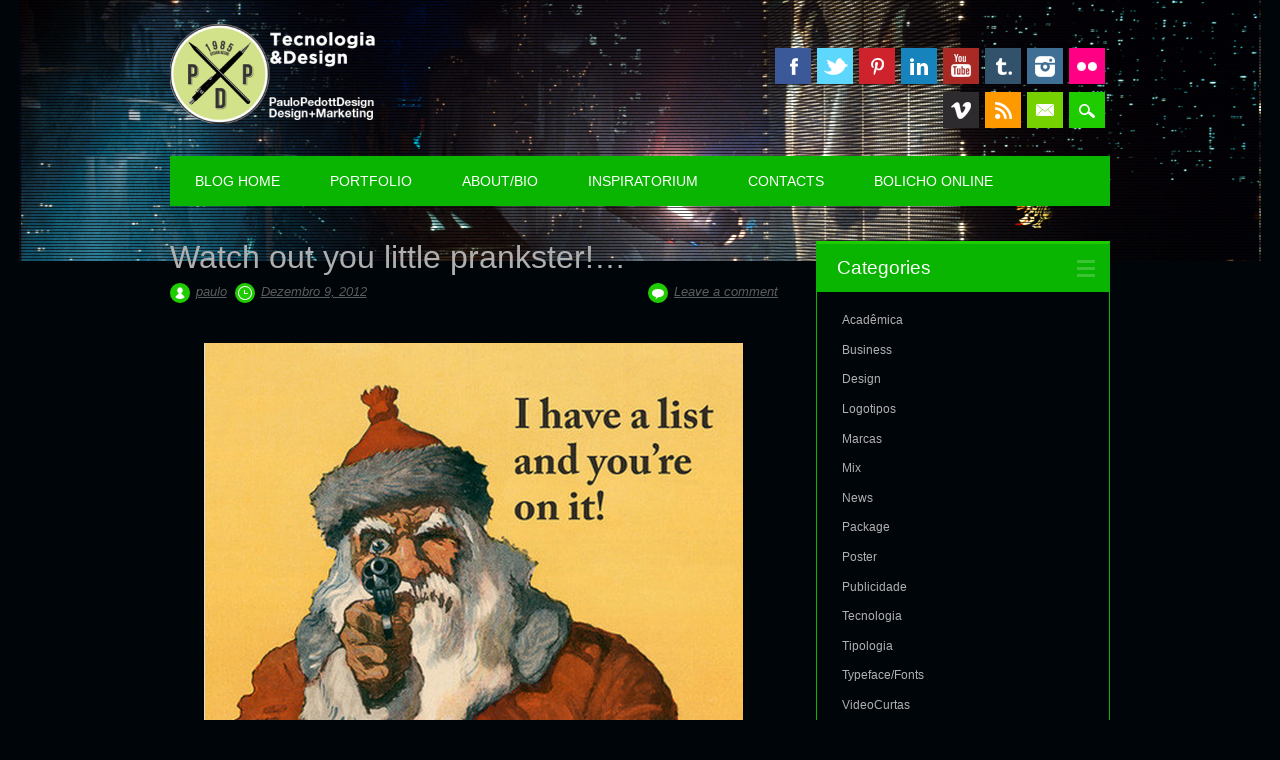

--- FILE ---
content_type: text/html; charset=UTF-8
request_url: https://paulopedott.com/paulo/?p=2733
body_size: 8897
content:
<!DOCTYPE html>
<html lang="pt-PT" class="no-js">
<head>
<meta charset="UTF-8" />
<meta name="viewport" content="width=device-width, initial-scale=1" />
<link rel="profile" href="http://gmpg.org/xfn/11" />
<link rel="pingback" href="https://paulopedott.com/paulo/xmlrpc.php" />


<title>Watch out you little prankster!&#8230; &#8211; Paulo Pedott &#8211; Designer, Diretor de Arte, Professor Universitário</title>
<meta name='robots' content='max-image-preview:large' />
<link rel="alternate" type="application/rss+xml" title="Paulo Pedott - Designer, Diretor de Arte, Professor Universitário &raquo; Feed" href="https://paulopedott.com/paulo/?feed=rss2" />
<link rel="alternate" type="application/rss+xml" title="Paulo Pedott - Designer, Diretor de Arte, Professor Universitário &raquo; Feed de comentários" href="https://paulopedott.com/paulo/?feed=comments-rss2" />
<link rel="alternate" type="application/rss+xml" title="Feed de comentários de Paulo Pedott - Designer, Diretor de Arte, Professor Universitário &raquo; Watch out you little prankster!&#8230;" href="https://paulopedott.com/paulo/?feed=rss2&#038;p=2733" />
<link rel="alternate" title="oEmbed (JSON)" type="application/json+oembed" href="https://paulopedott.com/paulo/index.php?rest_route=%2Foembed%2F1.0%2Fembed&#038;url=https%3A%2F%2Fpaulopedott.com%2Fpaulo%2F%3Fp%3D2733" />
<link rel="alternate" title="oEmbed (XML)" type="text/xml+oembed" href="https://paulopedott.com/paulo/index.php?rest_route=%2Foembed%2F1.0%2Fembed&#038;url=https%3A%2F%2Fpaulopedott.com%2Fpaulo%2F%3Fp%3D2733&#038;format=xml" />
<style id='wp-img-auto-sizes-contain-inline-css' type='text/css'>
img:is([sizes=auto i],[sizes^="auto," i]){contain-intrinsic-size:3000px 1500px}
/*# sourceURL=wp-img-auto-sizes-contain-inline-css */
</style>
<link rel='stylesheet' id='colorbox-theme6-css' href='https://paulopedott.com/paulo/wp-content/plugins/jquery-colorbox/themes/theme6/colorbox.css?ver=4.6.2' type='text/css' media='screen' />
<style id='wp-emoji-styles-inline-css' type='text/css'>

	img.wp-smiley, img.emoji {
		display: inline !important;
		border: none !important;
		box-shadow: none !important;
		height: 1em !important;
		width: 1em !important;
		margin: 0 0.07em !important;
		vertical-align: -0.1em !important;
		background: none !important;
		padding: 0 !important;
	}
/*# sourceURL=wp-emoji-styles-inline-css */
</style>
<link rel='stylesheet' id='wp-block-library-css' href='https://paulopedott.com/paulo/wp-includes/css/dist/block-library/style.min.css?ver=6.9' type='text/css' media='all' />
<style id='global-styles-inline-css' type='text/css'>
:root{--wp--preset--aspect-ratio--square: 1;--wp--preset--aspect-ratio--4-3: 4/3;--wp--preset--aspect-ratio--3-4: 3/4;--wp--preset--aspect-ratio--3-2: 3/2;--wp--preset--aspect-ratio--2-3: 2/3;--wp--preset--aspect-ratio--16-9: 16/9;--wp--preset--aspect-ratio--9-16: 9/16;--wp--preset--color--black: #000000;--wp--preset--color--cyan-bluish-gray: #abb8c3;--wp--preset--color--white: #ffffff;--wp--preset--color--pale-pink: #f78da7;--wp--preset--color--vivid-red: #cf2e2e;--wp--preset--color--luminous-vivid-orange: #ff6900;--wp--preset--color--luminous-vivid-amber: #fcb900;--wp--preset--color--light-green-cyan: #7bdcb5;--wp--preset--color--vivid-green-cyan: #00d084;--wp--preset--color--pale-cyan-blue: #8ed1fc;--wp--preset--color--vivid-cyan-blue: #0693e3;--wp--preset--color--vivid-purple: #9b51e0;--wp--preset--gradient--vivid-cyan-blue-to-vivid-purple: linear-gradient(135deg,rgb(6,147,227) 0%,rgb(155,81,224) 100%);--wp--preset--gradient--light-green-cyan-to-vivid-green-cyan: linear-gradient(135deg,rgb(122,220,180) 0%,rgb(0,208,130) 100%);--wp--preset--gradient--luminous-vivid-amber-to-luminous-vivid-orange: linear-gradient(135deg,rgb(252,185,0) 0%,rgb(255,105,0) 100%);--wp--preset--gradient--luminous-vivid-orange-to-vivid-red: linear-gradient(135deg,rgb(255,105,0) 0%,rgb(207,46,46) 100%);--wp--preset--gradient--very-light-gray-to-cyan-bluish-gray: linear-gradient(135deg,rgb(238,238,238) 0%,rgb(169,184,195) 100%);--wp--preset--gradient--cool-to-warm-spectrum: linear-gradient(135deg,rgb(74,234,220) 0%,rgb(151,120,209) 20%,rgb(207,42,186) 40%,rgb(238,44,130) 60%,rgb(251,105,98) 80%,rgb(254,248,76) 100%);--wp--preset--gradient--blush-light-purple: linear-gradient(135deg,rgb(255,206,236) 0%,rgb(152,150,240) 100%);--wp--preset--gradient--blush-bordeaux: linear-gradient(135deg,rgb(254,205,165) 0%,rgb(254,45,45) 50%,rgb(107,0,62) 100%);--wp--preset--gradient--luminous-dusk: linear-gradient(135deg,rgb(255,203,112) 0%,rgb(199,81,192) 50%,rgb(65,88,208) 100%);--wp--preset--gradient--pale-ocean: linear-gradient(135deg,rgb(255,245,203) 0%,rgb(182,227,212) 50%,rgb(51,167,181) 100%);--wp--preset--gradient--electric-grass: linear-gradient(135deg,rgb(202,248,128) 0%,rgb(113,206,126) 100%);--wp--preset--gradient--midnight: linear-gradient(135deg,rgb(2,3,129) 0%,rgb(40,116,252) 100%);--wp--preset--font-size--small: 13px;--wp--preset--font-size--medium: 20px;--wp--preset--font-size--large: 36px;--wp--preset--font-size--x-large: 42px;--wp--preset--spacing--20: 0.44rem;--wp--preset--spacing--30: 0.67rem;--wp--preset--spacing--40: 1rem;--wp--preset--spacing--50: 1.5rem;--wp--preset--spacing--60: 2.25rem;--wp--preset--spacing--70: 3.38rem;--wp--preset--spacing--80: 5.06rem;--wp--preset--shadow--natural: 6px 6px 9px rgba(0, 0, 0, 0.2);--wp--preset--shadow--deep: 12px 12px 50px rgba(0, 0, 0, 0.4);--wp--preset--shadow--sharp: 6px 6px 0px rgba(0, 0, 0, 0.2);--wp--preset--shadow--outlined: 6px 6px 0px -3px rgb(255, 255, 255), 6px 6px rgb(0, 0, 0);--wp--preset--shadow--crisp: 6px 6px 0px rgb(0, 0, 0);}:where(.is-layout-flex){gap: 0.5em;}:where(.is-layout-grid){gap: 0.5em;}body .is-layout-flex{display: flex;}.is-layout-flex{flex-wrap: wrap;align-items: center;}.is-layout-flex > :is(*, div){margin: 0;}body .is-layout-grid{display: grid;}.is-layout-grid > :is(*, div){margin: 0;}:where(.wp-block-columns.is-layout-flex){gap: 2em;}:where(.wp-block-columns.is-layout-grid){gap: 2em;}:where(.wp-block-post-template.is-layout-flex){gap: 1.25em;}:where(.wp-block-post-template.is-layout-grid){gap: 1.25em;}.has-black-color{color: var(--wp--preset--color--black) !important;}.has-cyan-bluish-gray-color{color: var(--wp--preset--color--cyan-bluish-gray) !important;}.has-white-color{color: var(--wp--preset--color--white) !important;}.has-pale-pink-color{color: var(--wp--preset--color--pale-pink) !important;}.has-vivid-red-color{color: var(--wp--preset--color--vivid-red) !important;}.has-luminous-vivid-orange-color{color: var(--wp--preset--color--luminous-vivid-orange) !important;}.has-luminous-vivid-amber-color{color: var(--wp--preset--color--luminous-vivid-amber) !important;}.has-light-green-cyan-color{color: var(--wp--preset--color--light-green-cyan) !important;}.has-vivid-green-cyan-color{color: var(--wp--preset--color--vivid-green-cyan) !important;}.has-pale-cyan-blue-color{color: var(--wp--preset--color--pale-cyan-blue) !important;}.has-vivid-cyan-blue-color{color: var(--wp--preset--color--vivid-cyan-blue) !important;}.has-vivid-purple-color{color: var(--wp--preset--color--vivid-purple) !important;}.has-black-background-color{background-color: var(--wp--preset--color--black) !important;}.has-cyan-bluish-gray-background-color{background-color: var(--wp--preset--color--cyan-bluish-gray) !important;}.has-white-background-color{background-color: var(--wp--preset--color--white) !important;}.has-pale-pink-background-color{background-color: var(--wp--preset--color--pale-pink) !important;}.has-vivid-red-background-color{background-color: var(--wp--preset--color--vivid-red) !important;}.has-luminous-vivid-orange-background-color{background-color: var(--wp--preset--color--luminous-vivid-orange) !important;}.has-luminous-vivid-amber-background-color{background-color: var(--wp--preset--color--luminous-vivid-amber) !important;}.has-light-green-cyan-background-color{background-color: var(--wp--preset--color--light-green-cyan) !important;}.has-vivid-green-cyan-background-color{background-color: var(--wp--preset--color--vivid-green-cyan) !important;}.has-pale-cyan-blue-background-color{background-color: var(--wp--preset--color--pale-cyan-blue) !important;}.has-vivid-cyan-blue-background-color{background-color: var(--wp--preset--color--vivid-cyan-blue) !important;}.has-vivid-purple-background-color{background-color: var(--wp--preset--color--vivid-purple) !important;}.has-black-border-color{border-color: var(--wp--preset--color--black) !important;}.has-cyan-bluish-gray-border-color{border-color: var(--wp--preset--color--cyan-bluish-gray) !important;}.has-white-border-color{border-color: var(--wp--preset--color--white) !important;}.has-pale-pink-border-color{border-color: var(--wp--preset--color--pale-pink) !important;}.has-vivid-red-border-color{border-color: var(--wp--preset--color--vivid-red) !important;}.has-luminous-vivid-orange-border-color{border-color: var(--wp--preset--color--luminous-vivid-orange) !important;}.has-luminous-vivid-amber-border-color{border-color: var(--wp--preset--color--luminous-vivid-amber) !important;}.has-light-green-cyan-border-color{border-color: var(--wp--preset--color--light-green-cyan) !important;}.has-vivid-green-cyan-border-color{border-color: var(--wp--preset--color--vivid-green-cyan) !important;}.has-pale-cyan-blue-border-color{border-color: var(--wp--preset--color--pale-cyan-blue) !important;}.has-vivid-cyan-blue-border-color{border-color: var(--wp--preset--color--vivid-cyan-blue) !important;}.has-vivid-purple-border-color{border-color: var(--wp--preset--color--vivid-purple) !important;}.has-vivid-cyan-blue-to-vivid-purple-gradient-background{background: var(--wp--preset--gradient--vivid-cyan-blue-to-vivid-purple) !important;}.has-light-green-cyan-to-vivid-green-cyan-gradient-background{background: var(--wp--preset--gradient--light-green-cyan-to-vivid-green-cyan) !important;}.has-luminous-vivid-amber-to-luminous-vivid-orange-gradient-background{background: var(--wp--preset--gradient--luminous-vivid-amber-to-luminous-vivid-orange) !important;}.has-luminous-vivid-orange-to-vivid-red-gradient-background{background: var(--wp--preset--gradient--luminous-vivid-orange-to-vivid-red) !important;}.has-very-light-gray-to-cyan-bluish-gray-gradient-background{background: var(--wp--preset--gradient--very-light-gray-to-cyan-bluish-gray) !important;}.has-cool-to-warm-spectrum-gradient-background{background: var(--wp--preset--gradient--cool-to-warm-spectrum) !important;}.has-blush-light-purple-gradient-background{background: var(--wp--preset--gradient--blush-light-purple) !important;}.has-blush-bordeaux-gradient-background{background: var(--wp--preset--gradient--blush-bordeaux) !important;}.has-luminous-dusk-gradient-background{background: var(--wp--preset--gradient--luminous-dusk) !important;}.has-pale-ocean-gradient-background{background: var(--wp--preset--gradient--pale-ocean) !important;}.has-electric-grass-gradient-background{background: var(--wp--preset--gradient--electric-grass) !important;}.has-midnight-gradient-background{background: var(--wp--preset--gradient--midnight) !important;}.has-small-font-size{font-size: var(--wp--preset--font-size--small) !important;}.has-medium-font-size{font-size: var(--wp--preset--font-size--medium) !important;}.has-large-font-size{font-size: var(--wp--preset--font-size--large) !important;}.has-x-large-font-size{font-size: var(--wp--preset--font-size--x-large) !important;}
/*# sourceURL=global-styles-inline-css */
</style>

<style id='classic-theme-styles-inline-css' type='text/css'>
/*! This file is auto-generated */
.wp-block-button__link{color:#fff;background-color:#32373c;border-radius:9999px;box-shadow:none;text-decoration:none;padding:calc(.667em + 2px) calc(1.333em + 2px);font-size:1.125em}.wp-block-file__button{background:#32373c;color:#fff;text-decoration:none}
/*# sourceURL=/wp-includes/css/classic-themes.min.css */
</style>
<link rel='stylesheet' id='surfarama_style-css' href='https://paulopedott.com/paulo/wp-content/themes/surfarama/style.css?ver=6.9' type='text/css' media='all' />
<script type="text/javascript" src="https://paulopedott.com/paulo/wp-includes/js/jquery/jquery.min.js?ver=3.7.1" id="jquery-core-js"></script>
<script type="text/javascript" src="https://paulopedott.com/paulo/wp-includes/js/jquery/jquery-migrate.min.js?ver=3.4.1" id="jquery-migrate-js"></script>
<script type="text/javascript" id="colorbox-js-extra">
/* <![CDATA[ */
var jQueryColorboxSettingsArray = {"jQueryColorboxVersion":"4.6.2","colorboxInline":"false","colorboxIframe":"false","colorboxGroupId":"","colorboxTitle":"","colorboxWidth":"false","colorboxHeight":"false","colorboxMaxWidth":"false","colorboxMaxHeight":"false","colorboxSlideshow":"true","colorboxSlideshowAuto":"false","colorboxScalePhotos":"false","colorboxPreloading":"true","colorboxOverlayClose":"true","colorboxLoop":"true","colorboxEscKey":"true","colorboxArrowKey":"true","colorboxScrolling":"true","colorboxOpacity":"0.85","colorboxTransition":"elastic","colorboxSpeed":"350","colorboxSlideshowSpeed":"2500","colorboxClose":"close","colorboxNext":"next","colorboxPrevious":"previous","colorboxSlideshowStart":"start slideshow","colorboxSlideshowStop":"stop slideshow","colorboxCurrent":"{current} of {total} images","colorboxXhrError":"This content failed to load.","colorboxImgError":"This image failed to load.","colorboxImageMaxWidth":"false","colorboxImageMaxHeight":"false","colorboxImageHeight":"false","colorboxImageWidth":"false","colorboxLinkHeight":"false","colorboxLinkWidth":"false","colorboxInitialHeight":"100","colorboxInitialWidth":"300","autoColorboxJavaScript":"","autoHideFlash":"","autoColorbox":"true","autoColorboxGalleries":"","addZoomOverlay":"","useGoogleJQuery":"","colorboxAddClassToLinks":""};
//# sourceURL=colorbox-js-extra
/* ]]> */
</script>
<script type="text/javascript" src="https://paulopedott.com/paulo/wp-content/plugins/jquery-colorbox/js/jquery.colorbox-min.js?ver=1.4.33" id="colorbox-js"></script>
<script type="text/javascript" src="https://paulopedott.com/paulo/wp-content/plugins/jquery-colorbox/js/jquery-colorbox-wrapper-min.js?ver=4.6.2" id="colorbox-wrapper-js"></script>
<script type="text/javascript" src="https://paulopedott.com/paulo/wp-content/themes/surfarama/library/js/modernizr-2.6.2.min.js?ver=2.6.2" id="modernizr-js"></script>
<script type="text/javascript" src="https://paulopedott.com/paulo/wp-includes/js/imagesloaded.min.js?ver=5.0.0" id="imagesloaded-js"></script>
<script type="text/javascript" src="https://paulopedott.com/paulo/wp-includes/js/masonry.min.js?ver=4.2.2" id="masonry-js"></script>
<script type="text/javascript" src="https://paulopedott.com/paulo/wp-content/themes/surfarama/library/js/scripts.js?ver=1.0.0" id="surfarama_custom_js-js"></script>
<link rel="https://api.w.org/" href="https://paulopedott.com/paulo/index.php?rest_route=/" /><link rel="alternate" title="JSON" type="application/json" href="https://paulopedott.com/paulo/index.php?rest_route=/wp/v2/posts/2733" /><link rel="EditURI" type="application/rsd+xml" title="RSD" href="https://paulopedott.com/paulo/xmlrpc.php?rsd" />
<meta name="generator" content="WordPress 6.9" />
<link rel="canonical" href="https://paulopedott.com/paulo/?p=2733" />
<link rel='shortlink' href='https://paulopedott.com/paulo/?p=2733' />
	 <style id="surfarama-styles" type="text/css">
	 	 #site-title a { color: #e5e5e5; }
	 	.post_content a, .post_content a:visited, .cycle-pager span.cycle-pager-active, .post_content ul li:before, .post_content ol li:before, .colortxt { color: #1ecc00; }
	#search-box-wrap, #search-icon,	nav[role=navigation] .menu ul li a:hover, nav[role=navigation] .menu ul li.current-menu-item a, .nav ul li.current_page_item a, nav[role=navigation] .menu ul li.current_page_item a, .meta-by, .meta-on, .meta-com, .grid-box, .grid-box .cat-links, .pagination a:hover, .pagination .current, .cat-meta-color, .colorbar, #respond #submit { background-color: #1ecc00; }
	.pagination a:hover, .pagination .current, footer[role=contentinfo] a {	color: #fff; }
	#sidebar .widget, #sidebar-home .widget { border-top-color: #1ecc00; }
		.post_content a, .post_content a:visited { color: #757575; }
		.entry-meta a, .category-archive-meta, .category-archive-meta a, .commentlist .vcard time a, .comment-meta a, #respond .comment-notes, #respond .logged-in-as { color: #5b5b5b; }
		body, .entry-meta, #comment-nav-above a, #comment-nav-below a, #nav-above a, #nav-below a, #image-navigation a, #sidebar .widget a, #sidebar-home .widget a, #respond a, #site-generator, #site-generator a { color: #afafaf; }
		nav[role=navigation] div.menu, .pagination span, .pagination a, #sidebar .widget-title, #sidebar-home .widget-title { background-color: #09b500; }
	#sidebar .widget, #sidebar-home .widget { border-left-color: #09b500; border-right-color: #09b500; border-bottom-color: #09b500; }
	footer[role=contentinfo] { border-top-color: #09b500; }
		.grid-box article[id*=post-] { padding: 2px; }
	     </style>
	<style type="text/css" id="custom-background-css">
body.custom-background { background-color: #00050a; background-image: url("https://paulopedott.com/paulo/wp-content/uploads/2013/11/bg3.png"); background-position: center top; background-size: auto; background-repeat: no-repeat; background-attachment: scroll; }
</style>
	</head>

<body class="wp-singular post-template-default single single-post postid-2733 single-format-standard custom-background wp-custom-logo wp-theme-surfarama">
<div id="container">
	<div id="search-box-wrap">
        <div id="search-box">
           <div id="close-x">x</div>
           <form role="search" method="get" id="searchform" class="searchform" action="https://paulopedott.com/paulo/">
				<div>
					<label class="screen-reader-text" for="s">Pesquisar por:</label>
					<input type="text" value="" name="s" id="s" />
					<input type="submit" id="searchsubmit" value="Pesquisar" />
				</div>
			</form>        </div>
    </div>

	<header id="branding" role="banner">
      <div id="inner-header" class="clearfix">
		<div id="site-heading">

                        <div id="site-logo"><a href="https://paulopedott.com/paulo/" title="Paulo Pedott &#8211; Designer, Diretor de Arte, Professor Universitário" rel="home"><img src="https://paulopedott.com/paulo/wp-content/uploads/2022/10/cropped-PPD150.1-e1665357654225.png" alt="Paulo Pedott &#8211; Designer, Diretor de Arte, Professor Universitário" /></a></div>
                        </div>
        
        <div id="social-media" class="clearfix">
            
        	            <a href="https://www.facebook.com/PauloPedott" class="social-fb" title="https://www.facebook.com/PauloPedott">Facebook</a>
                        
                        <a href="https://twitter.com/ppedott" class="social-tw" title="https://twitter.com/ppedott">Twitter</a>
            			
                        
                        <a href="http://www.pinterest.com/paulopedott/" class="social-pi" title="http://www.pinterest.com/paulopedott/">Pinterest</a>
                        
                        <a href="http://br.linkedin.com/in/paulopedott/" class="social-li" title="http://br.linkedin.com/in/paulopedott/">Linkedin</a>
                        
                        <a href="http://www.youtube.com/user/ppedott" class="social-yt" title="http://www.youtube.com/user/ppedott">Youtube</a>
                        
                        <a href="http://paulopedott.tumblr.com/" class="social-tu" title="http://paulopedott.tumblr.com/">Tumblr</a>
                        
                        <a href="http://instagram.com/ppedott" class="social-in" title="http://instagram.com/ppedott">Instagram</a>
                        
                        <a href="http://www.flickr.com/photos/paulopedott/" class="social-fl" title="http://www.flickr.com/photos/paulopedott/">Instagram</a>
                        
                        <a href="https://vimeo.com/paulopedott" class="social-vi" title="https://vimeo.com/paulopedott">Vimeo</a>
                        
                        
                        <a href="http://paulopedott.com/paulo/?feed=rss2" class="social-rs" title="http://paulopedott.com/paulo/?feed=rss2">RSS</a>
                        
                        <a href="mailto:mailtopaulo@paulopedott.com" class="social-em" title="mailto:mailtopaulo@paulopedott.com">Email</a>
                        
            <div id="search-icon"></div>
            
         </div>
		
      </div>
      
      <nav id="access" role="navigation">
			<h1 class="assistive-text section-heading">Main menu</h1>
			<div class="skip-link screen-reader-text"><a href="#content" title="Skip to content">Skip to content</a></div>
			<div class="menu"><ul id="menu-header" class="menu"><li id="menu-item-4756" class="menu-item menu-item-type-custom menu-item-object-custom menu-item-home menu-item-4756"><a href="http://paulopedott.com/paulo/">Blog Home</a></li>
<li id="menu-item-52" class="menu-item menu-item-type-custom menu-item-object-custom menu-item-52"><a href="http://works.paulopedott.com">Portfolio</a></li>
<li id="menu-item-5350" class="menu-item menu-item-type-post_type menu-item-object-page menu-item-has-children menu-item-5350"><a href="https://paulopedott.com/paulo/?page_id=5207">About/Bio</a>
<ul class="sub-menu">
	<li id="menu-item-1880" class="menu-item menu-item-type-post_type menu-item-object-page menu-item-1880"><a href="https://paulopedott.com/paulo/?page_id=1878">Design</a></li>
	<li id="menu-item-1881" class="menu-item menu-item-type-post_type menu-item-object-page menu-item-1881"><a href="https://paulopedott.com/paulo/?page_id=2">Academic</a></li>
</ul>
</li>
<li id="menu-item-1973" class="menu-item menu-item-type-custom menu-item-object-custom menu-item-1973"><a href="http://pinterest.com/paulopedott/">Inspiratorium</a></li>
<li id="menu-item-67" class="menu-item menu-item-type-custom menu-item-object-custom menu-item-has-children menu-item-67"><a>Contacts</a>
<ul class="sub-menu">
	<li id="menu-item-80" class="menu-item menu-item-type-post_type menu-item-object-page menu-item-80"><a href="https://paulopedott.com/paulo/?page_id=59">Contact</a></li>
	<li id="menu-item-69" class="menu-item menu-item-type-custom menu-item-object-custom menu-item-69"><a href="http://linkedin.com/in/paulopedott">linkedin</a></li>
	<li id="menu-item-72" class="menu-item menu-item-type-custom menu-item-object-custom menu-item-72"><a href="https://www.instagram.com/paulopedott/" title="https://www.instagram.com/paulopedott/">Instagram</a></li>
</ul>
</li>
<li id="menu-item-2753" class="menu-item menu-item-type-custom menu-item-object-custom menu-item-2753"><a href="http://ideias.paulopedott.com/">Bolicho Online</a></li>
</ul></div>		</nav><!-- #access -->
      
	</header><!-- #branding -->

    <div id="content" class="clearfix">
        
        <div id="main" class="col620 clearfix" role="main">

			
				
<article id="post-2733" class="post-2733 post type-post status-publish format-standard has-post-thumbnail hentry category-mix">
	<header class="entry-header">
		<h1 class="entry-title">Watch out you little prankster!&#8230;</h1>

		<div class="entry-meta clearfix">
			<span class="sep meta-by">Author </span> <span class="author vcard"><a class="url fn n" href="https://paulopedott.com/paulo/?author=1" title="View all posts by paulo" rel="author">paulo</a></span><span class="byline"> <span class="sep meta-on"> Date </span> <a href="https://paulopedott.com/paulo/?p=2733" title="11:54 pm" rel="bookmark"><time class="entry-date" datetime="2012-12-09T23:54:55-02:00">Dezembro 9, 2012</time></a></span>                        <div class="comment-top"><span class="meta-com">Comments:</span> <a href="https://paulopedott.com/paulo/?p=2733#respond">Leave a comment</a></div>
            		</div><!-- .entry-meta -->
	</header><!-- .entry-header -->

	<div class="entry-content post_content">
		<p><a href="http://aulas.pro.br/paulo/wp-content/uploads/2012/12/santa.png"><img fetchpriority="high" decoding="async" class="aligncenter size-full wp-image-2734 colorbox-2733" title="santa" src="http://aulas.pro.br/paulo/wp-content/uploads/2012/12/santa.png" alt="" width="539" height="619" srcset="https://paulopedott.com/paulo/wp-content/uploads/2012/12/santa.png 539w, https://paulopedott.com/paulo/wp-content/uploads/2012/12/santa-126x145.png 126w, https://paulopedott.com/paulo/wp-content/uploads/2012/12/santa-300x344.png 300w" sizes="(max-width: 539px) 100vw, 539px" /></a></p>
			</div><!-- .entry-content -->

	<footer class="entry-meta">
		<span class="cat-meta-color">Posted in <a href="https://paulopedott.com/paulo/?cat=1" rel="category">Mix</a></span><div class="colorbar"></div> Bookmark the <a href="https://paulopedott.com/paulo/?p=2733" title="Permalink to Watch out you little prankster!&#8230;" rel="bookmark">permalink</a>.
			</footer><!-- .entry-meta -->
    
</article><!-- #post-2733 -->

					<nav id="nav-below">
		<h1 class="assistive-text section-heading">Post navigation</h1>

	
		<div class="nav-previous"><a href="https://paulopedott.com/paulo/?p=2728" rel="prev"><span class="meta-nav">&larr; Previous</span></a></div>		<div class="nav-next"><a href="https://paulopedott.com/paulo/?p=2737" rel="next"><span class="meta-nav">Next &rarr;</span></a></div>
	
	</nav><!-- #nav-below -->
	
					<div id="comments">
	
	
	
	
		<div id="respond" class="comment-respond">
		<h3 id="reply-title" class="comment-reply-title">Deixe um comentário <small><a rel="nofollow" id="cancel-comment-reply-link" href="/paulo/?p=2733#respond" style="display:none;">Cancelar resposta</a></small></h3><p class="must-log-in">Tem de <a href="https://paulopedott.com/paulo/wp-login.php?redirect_to=https%3A%2F%2Fpaulopedott.com%2Fpaulo%2F%3Fp%3D2733">iniciar a sessão</a> para publicar um comentário.</p>	</div><!-- #respond -->
	
</div><!-- #comments -->

			
        </div> <!-- end #main -->

        		<div id="sidebar" class="widget-area col300" role="complementary">

			
				<aside id="categories" class="widget">
					<div class="widget-title">Categories</div>
					<ul>
							<li class="cat-item cat-item-22"><a href="https://paulopedott.com/paulo/?cat=22">Acadêmica</a>
</li>
	<li class="cat-item cat-item-23"><a href="https://paulopedott.com/paulo/?cat=23">Business</a>
</li>
	<li class="cat-item cat-item-62"><a href="https://paulopedott.com/paulo/?cat=62">Design</a>
</li>
	<li class="cat-item cat-item-15"><a href="https://paulopedott.com/paulo/?cat=15">Logotipos</a>
</li>
	<li class="cat-item cat-item-16"><a href="https://paulopedott.com/paulo/?cat=16">Marcas</a>
</li>
	<li class="cat-item cat-item-1"><a href="https://paulopedott.com/paulo/?cat=1">Mix</a>
</li>
	<li class="cat-item cat-item-11"><a href="https://paulopedott.com/paulo/?cat=11">News</a>
</li>
	<li class="cat-item cat-item-66"><a href="https://paulopedott.com/paulo/?cat=66">Package</a>
</li>
	<li class="cat-item cat-item-13"><a href="https://paulopedott.com/paulo/?cat=13">Poster</a>
</li>
	<li class="cat-item cat-item-17"><a href="https://paulopedott.com/paulo/?cat=17">Publicidade</a>
</li>
	<li class="cat-item cat-item-20"><a href="https://paulopedott.com/paulo/?cat=20">Tecnologia</a>
</li>
	<li class="cat-item cat-item-12"><a href="https://paulopedott.com/paulo/?cat=12">Tipologia</a>
</li>
	<li class="cat-item cat-item-21"><a href="https://paulopedott.com/paulo/?cat=21">Typeface/Fonts</a>
</li>
	<li class="cat-item cat-item-41"><a href="https://paulopedott.com/paulo/?cat=41">VideoCurtas</a>
</li>
					</ul>
				</aside>

				<aside id="recent-posts" class="widget">
					<div class="widget-title">Latest Posts</div>
					<ul>
						<li><a href="https://paulopedott.com/paulo/?p=7401" title="Look Cartões postais coloridos maravilhosos da Holanda, década de 1890" >Cartões postais coloridos maravilhosos da Holanda, década de 1890</a> </li> <li><a href="https://paulopedott.com/paulo/?p=7392" title="Look Cartões postais espetaculares em photochrom capturam a França em cores vibrantes, 1890-1900" >Cartões postais espetaculares em photochrom capturam a França em cores vibrantes, 1890-1900</a> </li> <li><a href="https://paulopedott.com/paulo/?p=7387" title="Look MAD de cara &quot;nova&quot;" >MAD de cara "nova"</a> </li> <li><a href="https://paulopedott.com/paulo/?p=7384" title="Look Impressionante o grau de detalhamento!" >Impressionante o grau de detalhamento!</a> </li> <li><a href="https://paulopedott.com/paulo/?p=7382" title="Look View Post" >View Post</a> </li> <li><a href="https://paulopedott.com/paulo/?p=7373" title="Look Embalagens para a indústria da cannabis." >Embalagens para a indústria da cannabis.</a> </li> <li><a href="https://paulopedott.com/paulo/?p=7333" title="Look A moto do Goose!" >A moto do Goose!</a> </li> <li><a href="https://paulopedott.com/paulo/?p=7327" title="Look Uma marca puramente tipográfica promoverá o turismo de Zurich" >Uma marca puramente tipográfica promoverá o turismo de Zurich</a> </li> <li><a href="https://paulopedott.com/paulo/?p=7324" title="Look Candidatos a mascote dos Jogos Olímpicos de Tokyo 2020" >Candidatos a mascote dos Jogos Olímpicos de Tokyo 2020</a> </li> <li><a href="https://paulopedott.com/paulo/?p=7321" title="Look Dieline: Os 50 melhores design de embalagens de 2017" >Dieline: Os 50 melhores design de embalagens de 2017</a> </li>                     </ul>
				</aside>
                
                <aside id="recent-comments" class="widget">
            		<div class="widget-title">Recent Comments</div>
					<ul>
					<li><a class="author" href="https://paulopedott.com/paulo/?p=2348#comment-21056"><strong>Copa de 2014 &#8211; O que poderia ser melhor &#8211; Cultura FC:</strong></a> [&#8230;] em 2010, o designer americano Felix Sockwell mostrou que, com um pouco</li><li><a class="author" href="https://paulopedott.com/paulo/?p=3418#comment-21021"><strong>Mockup Garrafa Cerveja - Minimalis Design:</strong></a> [&#8230;] Download Image  More @ paulopedott.com [&#8230;]</li><li><a class="author" href="https://paulopedott.com/paulo/?p=2821#comment-20990"><strong>Bauhaus &#8211; Grace Elizabeth Graphics:</strong></a> [&#8230;] Paulo Pedott – Designer, Diretor de Arte, Professor Universitário�</li>                    </ul>
           		</aside>
                
                <aside id="archives" class="widget">
					<div class="widget-title">Archives</div>
					<ul>
							<li><a href='https://paulopedott.com/paulo/?m=202106'>Junho 2021</a></li>
	<li><a href='https://paulopedott.com/paulo/?m=201911'>Novembro 2019</a></li>
	<li><a href='https://paulopedott.com/paulo/?m=201808'>Agosto 2018</a></li>
	<li><a href='https://paulopedott.com/paulo/?m=201806'>Junho 2018</a></li>
	<li><a href='https://paulopedott.com/paulo/?m=201803'>Março 2018</a></li>
	<li><a href='https://paulopedott.com/paulo/?m=201802'>Fevereiro 2018</a></li>
	<li><a href='https://paulopedott.com/paulo/?m=201712'>Dezembro 2017</a></li>
	<li><a href='https://paulopedott.com/paulo/?m=201710'>Outubro 2017</a></li>
	<li><a href='https://paulopedott.com/paulo/?m=201709'>Setembro 2017</a></li>
	<li><a href='https://paulopedott.com/paulo/?m=201708'>Agosto 2017</a></li>
	<li><a href='https://paulopedott.com/paulo/?m=201707'>Julho 2017</a></li>
	<li><a href='https://paulopedott.com/paulo/?m=201706'>Junho 2017</a></li>
	<li><a href='https://paulopedott.com/paulo/?m=201705'>Maio 2017</a></li>
	<li><a href='https://paulopedott.com/paulo/?m=201704'>Abril 2017</a></li>
	<li><a href='https://paulopedott.com/paulo/?m=201703'>Março 2017</a></li>
	<li><a href='https://paulopedott.com/paulo/?m=201608'>Agosto 2016</a></li>
	<li><a href='https://paulopedott.com/paulo/?m=201606'>Junho 2016</a></li>
	<li><a href='https://paulopedott.com/paulo/?m=201605'>Maio 2016</a></li>
	<li><a href='https://paulopedott.com/paulo/?m=201601'>Janeiro 2016</a></li>
	<li><a href='https://paulopedott.com/paulo/?m=201510'>Outubro 2015</a></li>
	<li><a href='https://paulopedott.com/paulo/?m=201509'>Setembro 2015</a></li>
	<li><a href='https://paulopedott.com/paulo/?m=201508'>Agosto 2015</a></li>
	<li><a href='https://paulopedott.com/paulo/?m=201506'>Junho 2015</a></li>
	<li><a href='https://paulopedott.com/paulo/?m=201505'>Maio 2015</a></li>
	<li><a href='https://paulopedott.com/paulo/?m=201504'>Abril 2015</a></li>
	<li><a href='https://paulopedott.com/paulo/?m=201503'>Março 2015</a></li>
	<li><a href='https://paulopedott.com/paulo/?m=201502'>Fevereiro 2015</a></li>
	<li><a href='https://paulopedott.com/paulo/?m=201501'>Janeiro 2015</a></li>
	<li><a href='https://paulopedott.com/paulo/?m=201412'>Dezembro 2014</a></li>
	<li><a href='https://paulopedott.com/paulo/?m=201411'>Novembro 2014</a></li>
	<li><a href='https://paulopedott.com/paulo/?m=201410'>Outubro 2014</a></li>
	<li><a href='https://paulopedott.com/paulo/?m=201409'>Setembro 2014</a></li>
	<li><a href='https://paulopedott.com/paulo/?m=201408'>Agosto 2014</a></li>
	<li><a href='https://paulopedott.com/paulo/?m=201407'>Julho 2014</a></li>
	<li><a href='https://paulopedott.com/paulo/?m=201406'>Junho 2014</a></li>
	<li><a href='https://paulopedott.com/paulo/?m=201405'>Maio 2014</a></li>
	<li><a href='https://paulopedott.com/paulo/?m=201404'>Abril 2014</a></li>
	<li><a href='https://paulopedott.com/paulo/?m=201403'>Março 2014</a></li>
	<li><a href='https://paulopedott.com/paulo/?m=201402'>Fevereiro 2014</a></li>
	<li><a href='https://paulopedott.com/paulo/?m=201401'>Janeiro 2014</a></li>
	<li><a href='https://paulopedott.com/paulo/?m=201312'>Dezembro 2013</a></li>
	<li><a href='https://paulopedott.com/paulo/?m=201311'>Novembro 2013</a></li>
	<li><a href='https://paulopedott.com/paulo/?m=201310'>Outubro 2013</a></li>
	<li><a href='https://paulopedott.com/paulo/?m=201309'>Setembro 2013</a></li>
	<li><a href='https://paulopedott.com/paulo/?m=201308'>Agosto 2013</a></li>
	<li><a href='https://paulopedott.com/paulo/?m=201307'>Julho 2013</a></li>
	<li><a href='https://paulopedott.com/paulo/?m=201306'>Junho 2013</a></li>
	<li><a href='https://paulopedott.com/paulo/?m=201305'>Maio 2013</a></li>
	<li><a href='https://paulopedott.com/paulo/?m=201304'>Abril 2013</a></li>
	<li><a href='https://paulopedott.com/paulo/?m=201303'>Março 2013</a></li>
	<li><a href='https://paulopedott.com/paulo/?m=201302'>Fevereiro 2013</a></li>
	<li><a href='https://paulopedott.com/paulo/?m=201301'>Janeiro 2013</a></li>
	<li><a href='https://paulopedott.com/paulo/?m=201212'>Dezembro 2012</a></li>
	<li><a href='https://paulopedott.com/paulo/?m=201211'>Novembro 2012</a></li>
	<li><a href='https://paulopedott.com/paulo/?m=201210'>Outubro 2012</a></li>
	<li><a href='https://paulopedott.com/paulo/?m=201209'>Setembro 2012</a></li>
	<li><a href='https://paulopedott.com/paulo/?m=201208'>Agosto 2012</a></li>
	<li><a href='https://paulopedott.com/paulo/?m=201207'>Julho 2012</a></li>
	<li><a href='https://paulopedott.com/paulo/?m=201206'>Junho 2012</a></li>
	<li><a href='https://paulopedott.com/paulo/?m=201205'>Maio 2012</a></li>
	<li><a href='https://paulopedott.com/paulo/?m=201204'>Abril 2012</a></li>
	<li><a href='https://paulopedott.com/paulo/?m=201203'>Março 2012</a></li>
					</ul>
				</aside>

					</div><!-- #sidebar .widget-area -->

    </div> <!-- end #content -->
        

	<footer id="colophon" role="contentinfo">
		<div id="site-generator">

			&copy; Paulo Pedott &#8211; Designer, Diretor de Arte, Professor Universitário                        
		</div>
	</footer><!-- #colophon -->
</div><!-- #container -->

<script type="text/javascript" src="https://paulopedott.com/paulo/wp-includes/js/jquery/jquery.masonry.min.js?ver=3.1.2b" id="jquery-masonry-js"></script>
<script type="text/javascript" src="https://paulopedott.com/paulo/wp-includes/js/comment-reply.min.js?ver=6.9" id="comment-reply-js" async="async" data-wp-strategy="async" fetchpriority="low"></script>
<script id="wp-emoji-settings" type="application/json">
{"baseUrl":"https://s.w.org/images/core/emoji/17.0.2/72x72/","ext":".png","svgUrl":"https://s.w.org/images/core/emoji/17.0.2/svg/","svgExt":".svg","source":{"concatemoji":"https://paulopedott.com/paulo/wp-includes/js/wp-emoji-release.min.js?ver=6.9"}}
</script>
<script type="module">
/* <![CDATA[ */
/*! This file is auto-generated */
const a=JSON.parse(document.getElementById("wp-emoji-settings").textContent),o=(window._wpemojiSettings=a,"wpEmojiSettingsSupports"),s=["flag","emoji"];function i(e){try{var t={supportTests:e,timestamp:(new Date).valueOf()};sessionStorage.setItem(o,JSON.stringify(t))}catch(e){}}function c(e,t,n){e.clearRect(0,0,e.canvas.width,e.canvas.height),e.fillText(t,0,0);t=new Uint32Array(e.getImageData(0,0,e.canvas.width,e.canvas.height).data);e.clearRect(0,0,e.canvas.width,e.canvas.height),e.fillText(n,0,0);const a=new Uint32Array(e.getImageData(0,0,e.canvas.width,e.canvas.height).data);return t.every((e,t)=>e===a[t])}function p(e,t){e.clearRect(0,0,e.canvas.width,e.canvas.height),e.fillText(t,0,0);var n=e.getImageData(16,16,1,1);for(let e=0;e<n.data.length;e++)if(0!==n.data[e])return!1;return!0}function u(e,t,n,a){switch(t){case"flag":return n(e,"\ud83c\udff3\ufe0f\u200d\u26a7\ufe0f","\ud83c\udff3\ufe0f\u200b\u26a7\ufe0f")?!1:!n(e,"\ud83c\udde8\ud83c\uddf6","\ud83c\udde8\u200b\ud83c\uddf6")&&!n(e,"\ud83c\udff4\udb40\udc67\udb40\udc62\udb40\udc65\udb40\udc6e\udb40\udc67\udb40\udc7f","\ud83c\udff4\u200b\udb40\udc67\u200b\udb40\udc62\u200b\udb40\udc65\u200b\udb40\udc6e\u200b\udb40\udc67\u200b\udb40\udc7f");case"emoji":return!a(e,"\ud83e\u1fac8")}return!1}function f(e,t,n,a){let r;const o=(r="undefined"!=typeof WorkerGlobalScope&&self instanceof WorkerGlobalScope?new OffscreenCanvas(300,150):document.createElement("canvas")).getContext("2d",{willReadFrequently:!0}),s=(o.textBaseline="top",o.font="600 32px Arial",{});return e.forEach(e=>{s[e]=t(o,e,n,a)}),s}function r(e){var t=document.createElement("script");t.src=e,t.defer=!0,document.head.appendChild(t)}a.supports={everything:!0,everythingExceptFlag:!0},new Promise(t=>{let n=function(){try{var e=JSON.parse(sessionStorage.getItem(o));if("object"==typeof e&&"number"==typeof e.timestamp&&(new Date).valueOf()<e.timestamp+604800&&"object"==typeof e.supportTests)return e.supportTests}catch(e){}return null}();if(!n){if("undefined"!=typeof Worker&&"undefined"!=typeof OffscreenCanvas&&"undefined"!=typeof URL&&URL.createObjectURL&&"undefined"!=typeof Blob)try{var e="postMessage("+f.toString()+"("+[JSON.stringify(s),u.toString(),c.toString(),p.toString()].join(",")+"));",a=new Blob([e],{type:"text/javascript"});const r=new Worker(URL.createObjectURL(a),{name:"wpTestEmojiSupports"});return void(r.onmessage=e=>{i(n=e.data),r.terminate(),t(n)})}catch(e){}i(n=f(s,u,c,p))}t(n)}).then(e=>{for(const n in e)a.supports[n]=e[n],a.supports.everything=a.supports.everything&&a.supports[n],"flag"!==n&&(a.supports.everythingExceptFlag=a.supports.everythingExceptFlag&&a.supports[n]);var t;a.supports.everythingExceptFlag=a.supports.everythingExceptFlag&&!a.supports.flag,a.supports.everything||((t=a.source||{}).concatemoji?r(t.concatemoji):t.wpemoji&&t.twemoji&&(r(t.twemoji),r(t.wpemoji)))});
//# sourceURL=https://paulopedott.com/paulo/wp-includes/js/wp-emoji-loader.min.js
/* ]]> */
</script>


</body>
</html>